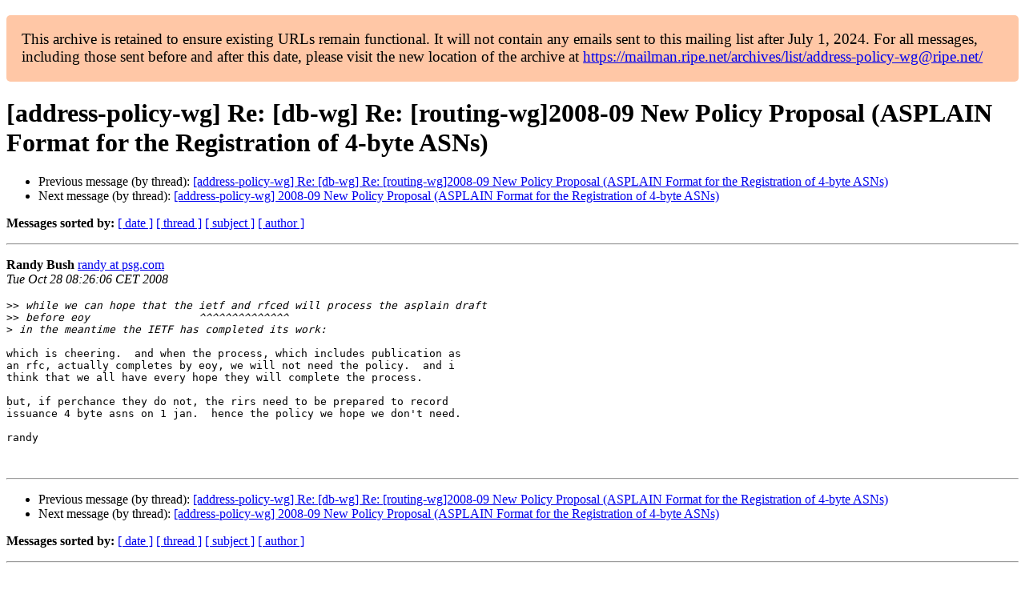

--- FILE ---
content_type: text/html
request_url: https://www.ripe.net/ripe/mail/archives/address-policy-wg/2008-October/003807.html
body_size: 1156
content:
<!DOCTYPE html>

<html xmlns="http://www.w3.org/1999/xhtml">
<head>
<meta charset="utf-8"/>
<meta content="width=device-width, initial-scale=1.0" name="viewport"/>
<title> [address-policy-wg] Re: [db-wg] Re: [routing-wg]2008-09 New Policy Proposal (ASPLAIN Format for the Registration of 4-byte ASNs) address-policy-wg — RIPE Network Coordination Centre</title>





















<meta content="index,nofollow" name="robots"/>




</head>
<body>


<main class="container-fluid">
<div class="container box-shadow clearfix" id="portal-columns">


<div class="col-md-12" id="portal-column-content">

<div id="content">
<div>
<div id="external">


<p style="background:#ffc7a6;padding:1em;border-radius:5px;font-size:larger;">This archive is retained to ensure existing URLs remain functional. It will not contain any emails sent to this mailing list after July 1, 2024. For all messages, including those sent before and after this date, please visit the new location of the archive at <a href="https://mailman.ripe.net/archives/list/address-policy-wg@ripe.net/">https://mailman.ripe.net/archives/list/address-policy-wg@ripe.net/</a></p><h1>[address-policy-wg] Re: [db-wg] Re: [routing-wg]2008-09 New Policy Proposal (ASPLAIN Format for the Registration of 4-byte ASNs)</h1>
<ul>

<li>Previous message (by thread): <a href="003806.html">[address-policy-wg] Re: [db-wg] Re: [routing-wg]2008-09 New Policy Proposal (ASPLAIN Format for the Registration of 4-byte ASNs)
</a></li>
<li>Next message (by thread): <a href="003769.html">[address-policy-wg] 2008-09 New Policy Proposal (ASPLAIN Format for the Registration of 4-byte ASNs)
</a></li>
</ul>
<p>
<strong>Messages sorted by:</strong>
<a href="date.html#3807">[ date ]</a>
<a href="thread.html#3807">[ thread ]</a>
<a href="subject.html#3807">[ subject ]</a>
<a href="author.html#3807">[ author ]</a>
</p>
<hr/>
<p>
<strong>Randy Bush</strong>
<a href="mailto:address-policy-wg%40ripe.net?Subject=Re:%20Re%3A%20%5Baddress-policy-wg%5D%20Re%3A%20%5Bdb-wg%5D%20Re%3A%20%5Brouting-wg%5D2008-09%20New%20Policy%0A%20Proposal%20%28ASPLAIN%20Format%20for%20the%20Registration%20of%204-byte%20ASNs%29&amp;In-Reply-To=%3C4906BE8E.4030004%40psg.com%3E" title="[address-policy-wg] Re: [db-wg] Re: [routing-wg]2008-09 New Policy Proposal (ASPLAIN Format for the Registration of 4-byte ASNs)">randy at psg.com</a><br/>
<em>Tue Oct 28 08:26:06 CET 2008</em>
</p>
<div class="email_body">

<pre>&gt;&gt;<i> while we can hope that the ietf and rfced will process the asplain draft
</i>&gt;&gt;<i> before eoy                 ^^^^^^^^^^^^^^
</i>&gt;<i> in the meantime the IETF has completed its work:
</i>
which is cheering.  and when the process, which includes publication as
an rfc, actually completes by eoy, we will not need the policy.  and i
think that we all have every hope they will complete the process.

but, if perchance they do not, the rirs need to be prepared to record
issuance 4 byte asns on 1 jan.  hence the policy we hope we don't need.

randy


</pre>

</div>
<hr/>
<ul>

<li>Previous message (by thread): <a href="003806.html">[address-policy-wg] Re: [db-wg] Re: [routing-wg]2008-09 New Policy Proposal (ASPLAIN Format for the Registration of 4-byte ASNs)
</a></li>
<li>Next message (by thread): <a href="003769.html">[address-policy-wg] 2008-09 New Policy Proposal (ASPLAIN Format for the Registration of 4-byte ASNs)
</a></li>
</ul>
<p>
<strong>Messages sorted by:</strong>
<a href="date.html#3807">[ date ]</a>
<a href="thread.html#3807">[ thread ]</a>
<a href="subject.html#3807">[ subject ]</a>
<a href="author.html#3807">[ author ]</a>
</p>
<hr/>
<p><strong>[ <a href="../">address-policy-wg Archives</a> ]</strong></p>

</div>
</div>
</div>

</div>
</div>
</main>

</body>
</html>
